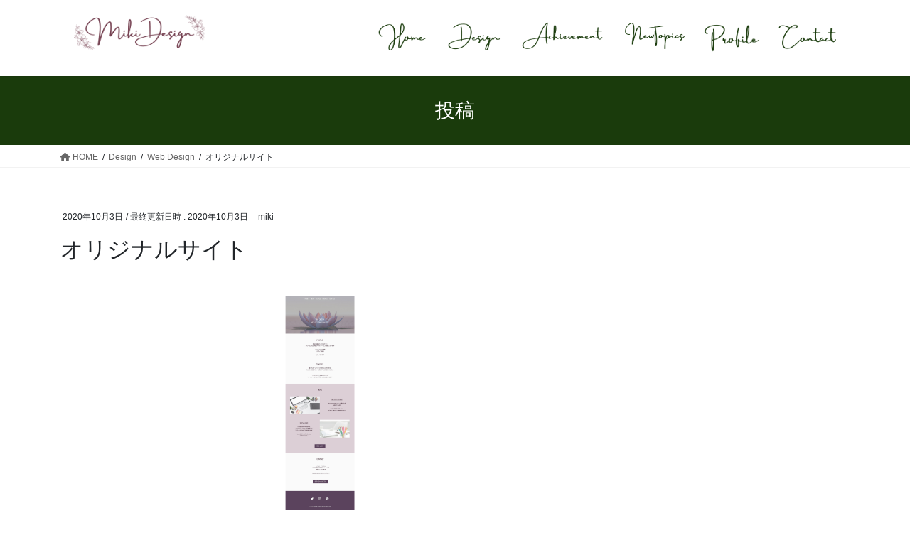

--- FILE ---
content_type: text/html; charset=UTF-8
request_url: https://miki-designsite.com/design-galley/webdesign-gallery/attachment/8/
body_size: 14066
content:
<!DOCTYPE html><html dir="ltr" lang="ja" prefix="og: https://ogp.me/ns#"><head><meta charset="utf-8"><meta http-equiv="X-UA-Compatible" content="IE=edge"><meta name="viewport" content="width=device-width, initial-scale=1"><title>オリジナルサイト | MIKI DESIGN</title><meta name="description" content="オリジナルサイト" /><meta name="robots" content="max-snippet:-1, max-image-preview:large, max-video-preview:-1" /><meta name="author" content="miki"/><link rel="canonical" href="https://miki-designsite.com/design-galley/webdesign-gallery/attachment/8/" /><meta name="generator" content="All in One SEO (AIOSEO) 4.9.3" /><meta property="og:locale" content="ja_JP" /><meta property="og:site_name" content="MIKI SHOP" /><meta property="og:type" content="article" /><meta property="og:title" content="オリジナルサイト | MIKI DESIGN" /><meta property="og:url" content="https://miki-designsite.com/design-galley/webdesign-gallery/attachment/8/" /><meta property="article:published_time" content="2020-10-03T10:49:36+00:00" /><meta property="article:modified_time" content="2020-10-03T11:27:17+00:00" /><meta name="twitter:card" content="summary_large_image" /><meta name="twitter:title" content="オリジナルサイト | MIKI DESIGN" /> <script type="application/ld+json" class="aioseo-schema">{"@context":"https:\/\/schema.org","@graph":[{"@type":"BreadcrumbList","@id":"https:\/\/miki-designsite.com\/design-galley\/webdesign-gallery\/attachment\/8\/#breadcrumblist","itemListElement":[{"@type":"ListItem","@id":"https:\/\/miki-designsite.com#listItem","position":1,"name":"\u30db\u30fc\u30e0","item":"https:\/\/miki-designsite.com","nextItem":{"@type":"ListItem","@id":"https:\/\/miki-designsite.com\/design-galley\/webdesign-gallery\/attachment\/8\/#listItem","name":"\u30aa\u30ea\u30b8\u30ca\u30eb\u30b5\u30a4\u30c8"}},{"@type":"ListItem","@id":"https:\/\/miki-designsite.com\/design-galley\/webdesign-gallery\/attachment\/8\/#listItem","position":2,"name":"\u30aa\u30ea\u30b8\u30ca\u30eb\u30b5\u30a4\u30c8","previousItem":{"@type":"ListItem","@id":"https:\/\/miki-designsite.com#listItem","name":"\u30db\u30fc\u30e0"}}]},{"@type":"ItemPage","@id":"https:\/\/miki-designsite.com\/design-galley\/webdesign-gallery\/attachment\/8\/#itempage","url":"https:\/\/miki-designsite.com\/design-galley\/webdesign-gallery\/attachment\/8\/","name":"\u30aa\u30ea\u30b8\u30ca\u30eb\u30b5\u30a4\u30c8 | MIKI DESIGN","description":"\u30aa\u30ea\u30b8\u30ca\u30eb\u30b5\u30a4\u30c8","inLanguage":"ja","isPartOf":{"@id":"https:\/\/miki-designsite.com\/#website"},"breadcrumb":{"@id":"https:\/\/miki-designsite.com\/design-galley\/webdesign-gallery\/attachment\/8\/#breadcrumblist"},"author":{"@id":"https:\/\/miki-designsite.com\/author\/miki\/#author"},"creator":{"@id":"https:\/\/miki-designsite.com\/author\/miki\/#author"},"image":{"@type":"ImageObject","url":"https:\/\/miki-designsite.com\/wp-content\/uploads\/2020\/10\/8.png","@id":"https:\/\/miki-designsite.com\/design-galley\/webdesign-gallery\/attachment\/8\/#mainImage"},"primaryImageOfPage":{"@id":"https:\/\/miki-designsite.com\/design-galley\/webdesign-gallery\/attachment\/8\/#mainImage"},"datePublished":"2020-10-03T19:49:36+09:00","dateModified":"2020-10-03T20:27:17+09:00"},{"@type":"Organization","@id":"https:\/\/miki-designsite.com\/#organization","name":"MIKI DESIGN","url":"https:\/\/miki-designsite.com\/"},{"@type":"Person","@id":"https:\/\/miki-designsite.com\/author\/miki\/#author","url":"https:\/\/miki-designsite.com\/author\/miki\/","name":"miki","image":{"@type":"ImageObject","@id":"https:\/\/miki-designsite.com\/design-galley\/webdesign-gallery\/attachment\/8\/#authorImage","url":"https:\/\/secure.gravatar.com\/avatar\/d30ee111a3198c867506ce38d234aa57?s=96&d=mm&r=g","width":96,"height":96,"caption":"miki"}},{"@type":"WebSite","@id":"https:\/\/miki-designsite.com\/#website","url":"https:\/\/miki-designsite.com\/","name":"MIKI DESIGN","inLanguage":"ja","publisher":{"@id":"https:\/\/miki-designsite.com\/#organization"}}]}</script> <link rel='dns-prefetch' href='//s.w.org' /><link rel="alternate" type="application/rss+xml" title="MIKI DESIGN &raquo; フィード" href="https://miki-designsite.com/feed/" /><link rel="alternate" type="application/rss+xml" title="MIKI DESIGN &raquo; コメントフィード" href="https://miki-designsite.com/comments/feed/" /><link rel="alternate" type="application/rss+xml" title="MIKI DESIGN &raquo; オリジナルサイト のコメントのフィード" href="https://miki-designsite.com/design-galley/webdesign-gallery/attachment/8/feed/" /><meta name="description" content="オリジナルサイト" /><script defer src="[data-uri]"></script> <style type="text/css">img.wp-smiley,
img.emoji {
	display: inline !important;
	border: none !important;
	box-shadow: none !important;
	height: 1em !important;
	width: 1em !important;
	margin: 0 0.07em !important;
	vertical-align: -0.1em !important;
	background: none !important;
	padding: 0 !important;
}</style><link rel='stylesheet' id='vkExUnit_common_style-css'  href='https://miki-designsite.com/wp-content/cache/autoptimize/autoptimize_single_4bb68b91ad82679e95c019489ffd0443.php?ver=9.99.1.0' type='text/css' media='all' /><style id='vkExUnit_common_style-inline-css' type='text/css'>.veu_promotion-alert__content--text { border: 1px solid rgba(0,0,0,0.125); padding: 0.5em 1em; border-radius: var(--vk-size-radius); margin-bottom: var(--vk-margin-block-bottom); font-size: 0.875rem; } /* Alert Content部分に段落タグを入れた場合に最後の段落の余白を0にする */ .veu_promotion-alert__content--text p:last-of-type{ margin-bottom:0; margin-top: 0; }
:root {--ver_page_top_button_url:url(https://miki-designsite.com/wp-content/plugins/vk-all-in-one-expansion-unit/assets/images/to-top-btn-icon.svg);}@font-face {font-weight: normal;font-style: normal;font-family: "vk_sns";src: url("https://miki-designsite.com/wp-content/plugins/vk-all-in-one-expansion-unit/inc/sns/icons/fonts/vk_sns.eot?-bq20cj");src: url("https://miki-designsite.com/wp-content/plugins/vk-all-in-one-expansion-unit/inc/sns/icons/fonts/vk_sns.eot?#iefix-bq20cj") format("embedded-opentype"),url("https://miki-designsite.com/wp-content/plugins/vk-all-in-one-expansion-unit/inc/sns/icons/fonts/vk_sns.woff?-bq20cj") format("woff"),url("https://miki-designsite.com/wp-content/plugins/vk-all-in-one-expansion-unit/inc/sns/icons/fonts/vk_sns.ttf?-bq20cj") format("truetype"),url("https://miki-designsite.com/wp-content/plugins/vk-all-in-one-expansion-unit/inc/sns/icons/fonts/vk_sns.svg?-bq20cj#vk_sns") format("svg");}</style><link rel='stylesheet' id='wp-block-library-css'  href='https://miki-designsite.com/wp-includes/css/dist/block-library/style.min.css?ver=5.9.12' type='text/css' media='all' /><style id='wp-block-library-inline-css' type='text/css'>.vk-cols--reverse{flex-direction:row-reverse}@media(min-width: 600px){.vk-cols--reverse .wp-block-column{margin-left:1em}.vk-cols--reverse .wp-block-column:last-child{margin-right:1em;margin-left:0}.vk-cols--reverse.vk-cols--fit .wp-block-column{margin-right:0;margin-left:0}}@media(min-width: 782px){.vk-cols--reverse.wp-block-columns:not(.is-not-stacked-on-mobile)>.wp-block-column:not(:first-child){margin-left:0}}@media(min-width: 600px)and (max-width: 781px){.vk-cols--reverse.wp-block-columns:not(.is-not-stacked-on-mobile)>.wp-block-column:nth-child(2n){margin-left:0}}.vk-cols--hasbtn{margin-bottom:0}.vk-cols--hasbtn>.row>.vk_gridColumn_item,.vk-cols--hasbtn>.wp-block-column{position:relative;padding-bottom:3em;margin-bottom:var(--vk-margin-block-bottom)}.vk-cols--hasbtn>.row>.vk_gridColumn_item>.wp-block-buttons,.vk-cols--hasbtn>.row>.vk_gridColumn_item>.vk_button,.vk-cols--hasbtn>.wp-block-column>.wp-block-buttons,.vk-cols--hasbtn>.wp-block-column>.vk_button{position:absolute;bottom:0;width:calc(100% - 15px - 15px)}.vk-cols--fit.wp-block-columns--gap1{gap:1px}@media(min-width: 600px)and (max-width: 781px){.vk-cols--fit.wp-block-columns--gap1 .wp-block-column:not(:only-child){flex-basis:calc(50% - 1px) !important}}.vk-cols--fit.wp-block-columns,.vk-cols--fit.wp-block-columns:not(.is-not-stacked-on-mobile){margin-top:0;margin-bottom:0;justify-content:space-between}.vk-cols--fit.wp-block-columns>.wp-block-column *:last-child,.vk-cols--fit.wp-block-columns:not(.is-not-stacked-on-mobile)>.wp-block-column *:last-child{margin-bottom:0}.vk-cols--fit.wp-block-columns>.wp-block-column>.wp-block-cover,.vk-cols--fit.wp-block-columns:not(.is-not-stacked-on-mobile)>.wp-block-column>.wp-block-cover{margin-top:0}.vk-cols--fit.wp-block-columns.has-background,.vk-cols--fit.wp-block-columns:not(.is-not-stacked-on-mobile).has-background{padding:0}@media(max-width: 599px){.vk-cols--fit.wp-block-columns:not(.has-background)>.wp-block-column:not(.has-background),.vk-cols--fit.wp-block-columns:not(.is-not-stacked-on-mobile):not(.has-background)>.wp-block-column:not(.has-background){padding-left:0 !important;padding-right:0 !important}}@media(min-width: 782px){.vk-cols--fit.wp-block-columns .block-editor-block-list__block.wp-block-column:not(:first-child),.vk-cols--fit.wp-block-columns>.wp-block-column:not(:first-child),.vk-cols--fit.wp-block-columns:not(.is-not-stacked-on-mobile) .block-editor-block-list__block.wp-block-column:not(:first-child),.vk-cols--fit.wp-block-columns:not(.is-not-stacked-on-mobile)>.wp-block-column:not(:first-child){margin-left:0}}@media(min-width: 600px)and (max-width: 781px){.vk-cols--fit.wp-block-columns .wp-block-column:nth-child(2n),.vk-cols--fit.wp-block-columns:not(.is-not-stacked-on-mobile) .wp-block-column:nth-child(2n){margin-left:0}.vk-cols--fit.wp-block-columns .wp-block-column:not(:only-child),.vk-cols--fit.wp-block-columns:not(.is-not-stacked-on-mobile) .wp-block-column:not(:only-child){flex-basis:50% !important}}.vk-cols--fit.vk-cols--grid>.block-editor-block-list__block,.vk-cols--fit.vk-cols--grid>.wp-block-column,.vk-cols--fit.vk-cols--grid:not(.is-not-stacked-on-mobile)>.block-editor-block-list__block,.vk-cols--fit.vk-cols--grid:not(.is-not-stacked-on-mobile)>.wp-block-column{flex-basis:50%}@media(max-width: 599px){.vk-cols--fit.vk-cols--grid.vk-cols--grid--alignfull>.wp-block-column:nth-child(2)>.wp-block-cover,.vk-cols--fit.vk-cols--grid:not(.is-not-stacked-on-mobile).vk-cols--grid--alignfull>.wp-block-column:nth-child(2)>.wp-block-cover{width:100vw;margin-right:calc((100% - 100vw)/2);margin-left:calc((100% - 100vw)/2)}}@media(min-width: 600px){.vk-cols--fit.vk-cols--grid.vk-cols--grid--alignfull>.wp-block-column:nth-child(2)>.wp-block-cover,.vk-cols--fit.vk-cols--grid:not(.is-not-stacked-on-mobile).vk-cols--grid--alignfull>.wp-block-column:nth-child(2)>.wp-block-cover{margin-right:calc(100% - 50vw);width:50vw}}@media(min-width: 600px){.vk-cols--fit.vk-cols--grid.vk-cols--grid--alignfull.vk-cols--reverse>.wp-block-column,.vk-cols--fit.vk-cols--grid:not(.is-not-stacked-on-mobile).vk-cols--grid--alignfull.vk-cols--reverse>.wp-block-column{margin-left:0;margin-right:0}.vk-cols--fit.vk-cols--grid.vk-cols--grid--alignfull.vk-cols--reverse>.wp-block-column:nth-child(2)>.wp-block-cover,.vk-cols--fit.vk-cols--grid:not(.is-not-stacked-on-mobile).vk-cols--grid--alignfull.vk-cols--reverse>.wp-block-column:nth-child(2)>.wp-block-cover{margin-left:calc(100% - 50vw)}}.vk-cols--menu h2,.vk-cols--menu h3,.vk-cols--menu h4,.vk-cols--menu h5{margin-bottom:.2em;text-shadow:#000 0 0 10px}.vk-cols--menu h2:first-child,.vk-cols--menu h3:first-child,.vk-cols--menu h4:first-child,.vk-cols--menu h5:first-child{margin-top:0}.vk-cols--menu p{margin-bottom:1rem;text-shadow:#000 0 0 10px}.vk-cols--menu .wp-block-cover__inner-container:last-child{margin-bottom:0}.vk-cols--fitbnrs .wp-block-column .wp-block-cover:hover img{filter:unset}.vk-cols--fitbnrs .wp-block-column .wp-block-cover:hover{background-color:unset}.vk-cols--fitbnrs .wp-block-column .wp-block-cover:hover .wp-block-cover__image-background{filter:unset !important}.vk-cols--fitbnrs .wp-block-cover__inner-container{position:absolute;height:100%;width:100%}.vk-cols--fitbnrs .vk_button{height:100%;margin:0}.vk-cols--fitbnrs .vk_button .vk_button_btn,.vk-cols--fitbnrs .vk_button .btn{height:100%;width:100%;border:none;box-shadow:none;background-color:unset;transition:unset}.vk-cols--fitbnrs .vk_button .vk_button_btn:hover,.vk-cols--fitbnrs .vk_button .btn:hover{transition:unset}.vk-cols--fitbnrs .vk_button .vk_button_btn:after,.vk-cols--fitbnrs .vk_button .btn:after{border:none}.vk-cols--fitbnrs .vk_button .vk_button_link_txt{width:100%;position:absolute;top:50%;left:50%;transform:translateY(-50%) translateX(-50%);font-size:2rem;text-shadow:#000 0 0 10px}.vk-cols--fitbnrs .vk_button .vk_button_link_subCaption{width:100%;position:absolute;top:calc(50% + 2.2em);left:50%;transform:translateY(-50%) translateX(-50%);text-shadow:#000 0 0 10px}.vk-cols--media .wp-block-column:not(:first-child) .wp-block-image,.vk-cols--media .wp-block-column:not(:first-child) figure{margin-bottom:0}@media(min-width: 600px){.vk-cols--media.vk-cols--reverse .wp-block-column:first-child{margin-left:0}}@media(min-width: 782px){.vk-cols--media .wp-block-column:not(:first-child){margin-left:3rem}.vk-cols--media.vk-cols--reverse .wp-block-column:not(:first-child){margin-right:3rem;margin-left:0}}@media(min-width: 600px)and (max-width: 781px){.vk-cols--media.vk-cols--reverse .wp-block-column:not(:first-child){margin-right:2rem;margin-left:0}}.vk-fit-map iframe{position:relative;margin-bottom:0;display:block;max-height:400px;width:100vw}.no-margin{margin:0}@media(max-width: 599px){.wp-block-image.vk-aligncenter--mobile>.alignright{float:none;margin-left:auto;margin-right:auto}.vk-no-padding-horizontal--mobile{padding-left:0 !important;padding-right:0 !important}}
/* VK Color Palettes */</style><link rel='stylesheet' id='aioseo/css/src/vue/standalone/blocks/table-of-contents/global.scss-css'  href='https://miki-designsite.com/wp-content/cache/autoptimize/autoptimize_single_8aeaa129c1f80e6e5dbaa329351d1482.php?ver=4.9.3' type='text/css' media='all' /><style id='global-styles-inline-css' type='text/css'>body{--wp--preset--color--black: #000000;--wp--preset--color--cyan-bluish-gray: #abb8c3;--wp--preset--color--white: #ffffff;--wp--preset--color--pale-pink: #f78da7;--wp--preset--color--vivid-red: #cf2e2e;--wp--preset--color--luminous-vivid-orange: #ff6900;--wp--preset--color--luminous-vivid-amber: #fcb900;--wp--preset--color--light-green-cyan: #7bdcb5;--wp--preset--color--vivid-green-cyan: #00d084;--wp--preset--color--pale-cyan-blue: #8ed1fc;--wp--preset--color--vivid-cyan-blue: #0693e3;--wp--preset--color--vivid-purple: #9b51e0;--wp--preset--gradient--vivid-cyan-blue-to-vivid-purple: linear-gradient(135deg,rgba(6,147,227,1) 0%,rgb(155,81,224) 100%);--wp--preset--gradient--light-green-cyan-to-vivid-green-cyan: linear-gradient(135deg,rgb(122,220,180) 0%,rgb(0,208,130) 100%);--wp--preset--gradient--luminous-vivid-amber-to-luminous-vivid-orange: linear-gradient(135deg,rgba(252,185,0,1) 0%,rgba(255,105,0,1) 100%);--wp--preset--gradient--luminous-vivid-orange-to-vivid-red: linear-gradient(135deg,rgba(255,105,0,1) 0%,rgb(207,46,46) 100%);--wp--preset--gradient--very-light-gray-to-cyan-bluish-gray: linear-gradient(135deg,rgb(238,238,238) 0%,rgb(169,184,195) 100%);--wp--preset--gradient--cool-to-warm-spectrum: linear-gradient(135deg,rgb(74,234,220) 0%,rgb(151,120,209) 20%,rgb(207,42,186) 40%,rgb(238,44,130) 60%,rgb(251,105,98) 80%,rgb(254,248,76) 100%);--wp--preset--gradient--blush-light-purple: linear-gradient(135deg,rgb(255,206,236) 0%,rgb(152,150,240) 100%);--wp--preset--gradient--blush-bordeaux: linear-gradient(135deg,rgb(254,205,165) 0%,rgb(254,45,45) 50%,rgb(107,0,62) 100%);--wp--preset--gradient--luminous-dusk: linear-gradient(135deg,rgb(255,203,112) 0%,rgb(199,81,192) 50%,rgb(65,88,208) 100%);--wp--preset--gradient--pale-ocean: linear-gradient(135deg,rgb(255,245,203) 0%,rgb(182,227,212) 50%,rgb(51,167,181) 100%);--wp--preset--gradient--electric-grass: linear-gradient(135deg,rgb(202,248,128) 0%,rgb(113,206,126) 100%);--wp--preset--gradient--midnight: linear-gradient(135deg,rgb(2,3,129) 0%,rgb(40,116,252) 100%);--wp--preset--duotone--dark-grayscale: url('#wp-duotone-dark-grayscale');--wp--preset--duotone--grayscale: url('#wp-duotone-grayscale');--wp--preset--duotone--purple-yellow: url('#wp-duotone-purple-yellow');--wp--preset--duotone--blue-red: url('#wp-duotone-blue-red');--wp--preset--duotone--midnight: url('#wp-duotone-midnight');--wp--preset--duotone--magenta-yellow: url('#wp-duotone-magenta-yellow');--wp--preset--duotone--purple-green: url('#wp-duotone-purple-green');--wp--preset--duotone--blue-orange: url('#wp-duotone-blue-orange');--wp--preset--font-size--small: 13px;--wp--preset--font-size--medium: 20px;--wp--preset--font-size--large: 36px;--wp--preset--font-size--x-large: 42px;}.has-black-color{color: var(--wp--preset--color--black) !important;}.has-cyan-bluish-gray-color{color: var(--wp--preset--color--cyan-bluish-gray) !important;}.has-white-color{color: var(--wp--preset--color--white) !important;}.has-pale-pink-color{color: var(--wp--preset--color--pale-pink) !important;}.has-vivid-red-color{color: var(--wp--preset--color--vivid-red) !important;}.has-luminous-vivid-orange-color{color: var(--wp--preset--color--luminous-vivid-orange) !important;}.has-luminous-vivid-amber-color{color: var(--wp--preset--color--luminous-vivid-amber) !important;}.has-light-green-cyan-color{color: var(--wp--preset--color--light-green-cyan) !important;}.has-vivid-green-cyan-color{color: var(--wp--preset--color--vivid-green-cyan) !important;}.has-pale-cyan-blue-color{color: var(--wp--preset--color--pale-cyan-blue) !important;}.has-vivid-cyan-blue-color{color: var(--wp--preset--color--vivid-cyan-blue) !important;}.has-vivid-purple-color{color: var(--wp--preset--color--vivid-purple) !important;}.has-black-background-color{background-color: var(--wp--preset--color--black) !important;}.has-cyan-bluish-gray-background-color{background-color: var(--wp--preset--color--cyan-bluish-gray) !important;}.has-white-background-color{background-color: var(--wp--preset--color--white) !important;}.has-pale-pink-background-color{background-color: var(--wp--preset--color--pale-pink) !important;}.has-vivid-red-background-color{background-color: var(--wp--preset--color--vivid-red) !important;}.has-luminous-vivid-orange-background-color{background-color: var(--wp--preset--color--luminous-vivid-orange) !important;}.has-luminous-vivid-amber-background-color{background-color: var(--wp--preset--color--luminous-vivid-amber) !important;}.has-light-green-cyan-background-color{background-color: var(--wp--preset--color--light-green-cyan) !important;}.has-vivid-green-cyan-background-color{background-color: var(--wp--preset--color--vivid-green-cyan) !important;}.has-pale-cyan-blue-background-color{background-color: var(--wp--preset--color--pale-cyan-blue) !important;}.has-vivid-cyan-blue-background-color{background-color: var(--wp--preset--color--vivid-cyan-blue) !important;}.has-vivid-purple-background-color{background-color: var(--wp--preset--color--vivid-purple) !important;}.has-black-border-color{border-color: var(--wp--preset--color--black) !important;}.has-cyan-bluish-gray-border-color{border-color: var(--wp--preset--color--cyan-bluish-gray) !important;}.has-white-border-color{border-color: var(--wp--preset--color--white) !important;}.has-pale-pink-border-color{border-color: var(--wp--preset--color--pale-pink) !important;}.has-vivid-red-border-color{border-color: var(--wp--preset--color--vivid-red) !important;}.has-luminous-vivid-orange-border-color{border-color: var(--wp--preset--color--luminous-vivid-orange) !important;}.has-luminous-vivid-amber-border-color{border-color: var(--wp--preset--color--luminous-vivid-amber) !important;}.has-light-green-cyan-border-color{border-color: var(--wp--preset--color--light-green-cyan) !important;}.has-vivid-green-cyan-border-color{border-color: var(--wp--preset--color--vivid-green-cyan) !important;}.has-pale-cyan-blue-border-color{border-color: var(--wp--preset--color--pale-cyan-blue) !important;}.has-vivid-cyan-blue-border-color{border-color: var(--wp--preset--color--vivid-cyan-blue) !important;}.has-vivid-purple-border-color{border-color: var(--wp--preset--color--vivid-purple) !important;}.has-vivid-cyan-blue-to-vivid-purple-gradient-background{background: var(--wp--preset--gradient--vivid-cyan-blue-to-vivid-purple) !important;}.has-light-green-cyan-to-vivid-green-cyan-gradient-background{background: var(--wp--preset--gradient--light-green-cyan-to-vivid-green-cyan) !important;}.has-luminous-vivid-amber-to-luminous-vivid-orange-gradient-background{background: var(--wp--preset--gradient--luminous-vivid-amber-to-luminous-vivid-orange) !important;}.has-luminous-vivid-orange-to-vivid-red-gradient-background{background: var(--wp--preset--gradient--luminous-vivid-orange-to-vivid-red) !important;}.has-very-light-gray-to-cyan-bluish-gray-gradient-background{background: var(--wp--preset--gradient--very-light-gray-to-cyan-bluish-gray) !important;}.has-cool-to-warm-spectrum-gradient-background{background: var(--wp--preset--gradient--cool-to-warm-spectrum) !important;}.has-blush-light-purple-gradient-background{background: var(--wp--preset--gradient--blush-light-purple) !important;}.has-blush-bordeaux-gradient-background{background: var(--wp--preset--gradient--blush-bordeaux) !important;}.has-luminous-dusk-gradient-background{background: var(--wp--preset--gradient--luminous-dusk) !important;}.has-pale-ocean-gradient-background{background: var(--wp--preset--gradient--pale-ocean) !important;}.has-electric-grass-gradient-background{background: var(--wp--preset--gradient--electric-grass) !important;}.has-midnight-gradient-background{background: var(--wp--preset--gradient--midnight) !important;}.has-small-font-size{font-size: var(--wp--preset--font-size--small) !important;}.has-medium-font-size{font-size: var(--wp--preset--font-size--medium) !important;}.has-large-font-size{font-size: var(--wp--preset--font-size--large) !important;}.has-x-large-font-size{font-size: var(--wp--preset--font-size--x-large) !important;}</style><link rel='stylesheet' id='contact-form-7-css'  href='https://miki-designsite.com/wp-content/cache/autoptimize/autoptimize_single_e6fae855021a88a0067fcc58121c594f.php?ver=5.6.4' type='text/css' media='all' /><link rel='stylesheet' id='veu-cta-css'  href='https://miki-designsite.com/wp-content/cache/autoptimize/autoptimize_single_49cf85eb7ca34c20416a105d8aeca134.php?ver=9.99.1.0' type='text/css' media='all' /><link rel='stylesheet' id='vk-swiper-style-css'  href='https://miki-designsite.com/wp-content/plugins/vk-blocks/inc/vk-swiper/package/assets/css/swiper-bundle.min.css?ver=6.8.0' type='text/css' media='all' /><link rel='stylesheet' id='bootstrap-4-style-css'  href='https://miki-designsite.com/wp-content/themes/lightning/_g2/library/bootstrap-4/css/bootstrap.min.css?ver=4.5.0' type='text/css' media='all' /><link rel='stylesheet' id='lightning-common-style-css'  href='https://miki-designsite.com/wp-content/cache/autoptimize/autoptimize_single_a3afd13d12e5e887cfc66200d3a1a28c.php?ver=14.18.0' type='text/css' media='all' /><style id='lightning-common-style-inline-css' type='text/css'>/* vk-mobile-nav */:root {--vk-mobile-nav-menu-btn-bg-src: url("https://miki-designsite.com/wp-content/themes/lightning/_g2/inc/vk-mobile-nav/package//images/vk-menu-btn-black.svg");--vk-mobile-nav-menu-btn-close-bg-src: url("https://miki-designsite.com/wp-content/themes/lightning/_g2/inc/vk-mobile-nav/package//images/vk-menu-close-black.svg");--vk-menu-acc-icon-open-black-bg-src: url("https://miki-designsite.com/wp-content/themes/lightning/_g2/inc/vk-mobile-nav/package//images/vk-menu-acc-icon-open-black.svg");--vk-menu-acc-icon-open-white-bg-src: url("https://miki-designsite.com/wp-content/themes/lightning/_g2/inc/vk-mobile-nav/package//images/vk-menu-acc-icon-open-white.svg");--vk-menu-acc-icon-close-black-bg-src: url("https://miki-designsite.com/wp-content/themes/lightning/_g2/inc/vk-mobile-nav/package//images/vk-menu-close-black.svg");--vk-menu-acc-icon-close-white-bg-src: url("https://miki-designsite.com/wp-content/themes/lightning/_g2/inc/vk-mobile-nav/package//images/vk-menu-close-white.svg");}</style><link rel='stylesheet' id='lightning-design-style-css'  href='https://miki-designsite.com/wp-content/cache/autoptimize/autoptimize_single_1fcef706aa21284a049d45cbc16bdeb6.php?ver=14.18.0' type='text/css' media='all' /><style id='lightning-design-style-inline-css' type='text/css'>:root {--color-key:#1a3b0c;--color-key-dark:#3b841c;}
/* ltg common custom */:root {--vk-menu-acc-btn-border-color:#333;--vk-color-primary:#1a3b0c;--vk-color-primary-dark:#3b841c;--vk-color-primary-vivid:#1c400d;--color-key:#1a3b0c;--color-key-dark:#3b841c;}.veu_color_txt_key { color:#3b841c ; }.veu_color_bg_key { background-color:#3b841c ; }.veu_color_border_key { border-color:#3b841c ; }.btn-default { border-color:#1a3b0c;color:#1a3b0c;}.btn-default:focus,.btn-default:hover { border-color:#1a3b0c;background-color: #1a3b0c; }.wp-block-search__button,.btn-primary { background-color:#1a3b0c;border-color:#3b841c; }.wp-block-search__button:focus,.wp-block-search__button:hover,.btn-primary:not(:disabled):not(.disabled):active,.btn-primary:focus,.btn-primary:hover { background-color:#3b841c;border-color:#1a3b0c; }.btn-outline-primary { color : #1a3b0c ; border-color:#1a3b0c; }.btn-outline-primary:not(:disabled):not(.disabled):active,.btn-outline-primary:focus,.btn-outline-primary:hover { color : #fff; background-color:#1a3b0c;border-color:#3b841c; }a { color:#337ab7; }
.tagcloud a:before { font-family: "Font Awesome 5 Free";content: "\f02b";font-weight: bold; }
.media .media-body .media-heading a:hover { color:#1a3b0c; }@media (min-width: 768px){.gMenu > li:before,.gMenu > li.menu-item-has-children::after { border-bottom-color:#3b841c }.gMenu li li { background-color:#3b841c }.gMenu li li a:hover { background-color:#1a3b0c; }} /* @media (min-width: 768px) */.page-header { background-color:#1a3b0c; }h2,.mainSection-title { border-top-color:#1a3b0c; }h3:after,.subSection-title:after { border-bottom-color:#1a3b0c; }ul.page-numbers li span.page-numbers.current,.page-link dl .post-page-numbers.current { background-color:#1a3b0c; }.pager li > a { border-color:#1a3b0c;color:#1a3b0c;}.pager li > a:hover { background-color:#1a3b0c;color:#fff;}.siteFooter { border-top-color:#1a3b0c; }dt { border-left-color:#1a3b0c; }:root {--g_nav_main_acc_icon_open_url:url(https://miki-designsite.com/wp-content/themes/lightning/_g2/inc/vk-mobile-nav/package/images/vk-menu-acc-icon-open-black.svg);--g_nav_main_acc_icon_close_url: url(https://miki-designsite.com/wp-content/themes/lightning/_g2/inc/vk-mobile-nav/package/images/vk-menu-close-black.svg);--g_nav_sub_acc_icon_open_url: url(https://miki-designsite.com/wp-content/themes/lightning/_g2/inc/vk-mobile-nav/package/images/vk-menu-acc-icon-open-white.svg);--g_nav_sub_acc_icon_close_url: url(https://miki-designsite.com/wp-content/themes/lightning/_g2/inc/vk-mobile-nav/package/images/vk-menu-close-white.svg);}</style><link rel='stylesheet' id='vk-blocks-build-css-css'  href='https://miki-designsite.com/wp-content/cache/autoptimize/autoptimize_single_9a2060d81a1a5d0cc6673ef2b5f149ca.php?ver=1.53.0.1' type='text/css' media='all' /><style id='vk-blocks-build-css-inline-css' type='text/css'>:root {--vk_flow-arrow: url(https://miki-designsite.com/wp-content/plugins/vk-blocks/inc/vk-blocks/images/arrow_bottom.svg);--vk_image-mask-wave01: url(https://miki-designsite.com/wp-content/plugins/vk-blocks/inc/vk-blocks/images/wave01.svg);--vk_image-mask-wave02: url(https://miki-designsite.com/wp-content/plugins/vk-blocks/inc/vk-blocks/images/wave02.svg);--vk_image-mask-wave03: url(https://miki-designsite.com/wp-content/plugins/vk-blocks/inc/vk-blocks/images/wave03.svg);--vk_image-mask-wave04: url(https://miki-designsite.com/wp-content/plugins/vk-blocks/inc/vk-blocks/images/wave04.svg);}

	:root {

		--vk-balloon-border-width:1px;

		--vk-balloon-speech-offset:-12px;
	}</style><link rel='stylesheet' id='lightning-theme-style-css'  href='https://miki-designsite.com/wp-content/themes/lightning/style.css?ver=14.18.0' type='text/css' media='all' /><link rel='stylesheet' id='vk-font-awesome-css'  href='https://miki-designsite.com/wp-content/themes/lightning/vendor/vektor-inc/font-awesome-versions/src/versions/6/css/all.min.css?ver=6.0.0' type='text/css' media='all' /> <script defer type='text/javascript' src='https://miki-designsite.com/wp-includes/js/jquery/jquery.min.js?ver=3.6.0' id='jquery-core-js'></script> <script defer type='text/javascript' src='https://miki-designsite.com/wp-includes/js/jquery/jquery-migrate.min.js?ver=3.3.2' id='jquery-migrate-js'></script> <link rel="https://api.w.org/" href="https://miki-designsite.com/wp-json/" /><link rel="alternate" type="application/json" href="https://miki-designsite.com/wp-json/wp/v2/media/279" /><link rel="EditURI" type="application/rsd+xml" title="RSD" href="https://miki-designsite.com/xmlrpc.php?rsd" /><link rel="wlwmanifest" type="application/wlwmanifest+xml" href="https://miki-designsite.com/wp-includes/wlwmanifest.xml" /><meta name="generator" content="WordPress 5.9.12" /><link rel='shortlink' href='https://miki-designsite.com/?p=279' /><link rel="alternate" type="application/json+oembed" href="https://miki-designsite.com/wp-json/oembed/1.0/embed?url=https%3A%2F%2Fmiki-designsite.com%2Fdesign-galley%2Fwebdesign-gallery%2Fattachment%2F8%2F" /><link rel="alternate" type="text/xml+oembed" href="https://miki-designsite.com/wp-json/oembed/1.0/embed?url=https%3A%2F%2Fmiki-designsite.com%2Fdesign-galley%2Fwebdesign-gallery%2Fattachment%2F8%2F&#038;format=xml" /><style id="lightning-color-custom-for-plugins" type="text/css">/* ltg theme common */.color_key_bg,.color_key_bg_hover:hover{background-color: #1a3b0c;}.color_key_txt,.color_key_txt_hover:hover{color: #1a3b0c;}.color_key_border,.color_key_border_hover:hover{border-color: #1a3b0c;}.color_key_dark_bg,.color_key_dark_bg_hover:hover{background-color: #3b841c;}.color_key_dark_txt,.color_key_dark_txt_hover:hover{color: #3b841c;}.color_key_dark_border,.color_key_dark_border_hover:hover{border-color: #3b841c;}</style><style type="text/css" id="custom-background-css">body.custom-background { background-color: #ffffff; }</style><meta property="og:site_name" content="MIKI DESIGN" /><meta property="og:url" content="https://miki-designsite.com/design-galley/webdesign-gallery/attachment/8/" /><meta property="og:title" content="オリジナルサイト | MIKI DESIGN" /><meta property="og:description" content="オリジナルサイト" /><meta property="og:type" content="article" /><meta property="og:image" content="https://miki-designsite.com/wp-content/uploads/2020/10/MIKIDESIGN-アイキャッチ-2-1024x576.jpg" /><meta property="og:image:width" content="1024" /><meta property="og:image:height" content="576" /><meta name="twitter:card" content="summary_large_image"><meta name="twitter:description" content="オリジナルサイト"><meta name="twitter:title" content="オリジナルサイト | MIKI DESIGN"><meta name="twitter:url" content="https://miki-designsite.com/design-galley/webdesign-gallery/attachment/8/"><meta name="twitter:image" content="https://miki-designsite.com/wp-content/uploads/2020/10/MIKIDESIGN-アイキャッチ-2-1024x576.jpg"><meta name="twitter:domain" content="miki-designsite.com"><meta name="twitter:site" content="@mi_ki_ro_ku"> <style type="text/css" id="wp-custom-css">.site-footer-copyright p:nth-child(2) {
    display:none;
}</style><script type="application/ld+json">{"@context":"https://schema.org/","@type":"Article","headline":"オリジナルサイト","image":false,"datePublished":"2020-10-03T19:49:36+09:00","dateModified":"2020-10-03T20:27:17+09:00","author":{"@type":"","name":"miki","url":"https://miki-designsite.com/","sameAs":""}}</script></head><body class="attachment attachment-template-default single single-attachment postid-279 attachmentid-279 attachment-png custom-background post-name-8 post-type-attachment vk-blocks sidebar-fix sidebar-fix-priority-top bootstrap4 device-pc fa_v6_css"> <a class="skip-link screen-reader-text" href="#main">コンテンツへスキップ</a> <a class="skip-link screen-reader-text" href="#vk-mobile-nav">ナビゲーションに移動</a> <svg xmlns="http://www.w3.org/2000/svg" viewbox="0 0 0 0" width="0" height="0" focusable="false" role="none" style="visibility: hidden; position: absolute; left: -9999px; overflow: hidden;" ><defs><filter id="wp-duotone-dark-grayscale"><fecolormatrix color-interpolation-filters="sRGB" type="matrix" values=" .299 .587 .114 0 0 .299 .587 .114 0 0 .299 .587 .114 0 0 .299 .587 .114 0 0 " /><fecomponenttransfer color-interpolation-filters="sRGB" ><fefuncr type="table" tablevalues="0 0.49803921568627" /><fefuncg type="table" tablevalues="0 0.49803921568627" /><fefuncb type="table" tablevalues="0 0.49803921568627" /><fefunca type="table" tablevalues="1 1" /></fecomponenttransfer><fecomposite in2="SourceGraphic" operator="in" /></filter></defs></svg><svg xmlns="http://www.w3.org/2000/svg" viewbox="0 0 0 0" width="0" height="0" focusable="false" role="none" style="visibility: hidden; position: absolute; left: -9999px; overflow: hidden;" ><defs><filter id="wp-duotone-grayscale"><fecolormatrix color-interpolation-filters="sRGB" type="matrix" values=" .299 .587 .114 0 0 .299 .587 .114 0 0 .299 .587 .114 0 0 .299 .587 .114 0 0 " /><fecomponenttransfer color-interpolation-filters="sRGB" ><fefuncr type="table" tablevalues="0 1" /><fefuncg type="table" tablevalues="0 1" /><fefuncb type="table" tablevalues="0 1" /><fefunca type="table" tablevalues="1 1" /></fecomponenttransfer><fecomposite in2="SourceGraphic" operator="in" /></filter></defs></svg><svg xmlns="http://www.w3.org/2000/svg" viewbox="0 0 0 0" width="0" height="0" focusable="false" role="none" style="visibility: hidden; position: absolute; left: -9999px; overflow: hidden;" ><defs><filter id="wp-duotone-purple-yellow"><fecolormatrix color-interpolation-filters="sRGB" type="matrix" values=" .299 .587 .114 0 0 .299 .587 .114 0 0 .299 .587 .114 0 0 .299 .587 .114 0 0 " /><fecomponenttransfer color-interpolation-filters="sRGB" ><fefuncr type="table" tablevalues="0.54901960784314 0.98823529411765" /><fefuncg type="table" tablevalues="0 1" /><fefuncb type="table" tablevalues="0.71764705882353 0.25490196078431" /><fefunca type="table" tablevalues="1 1" /></fecomponenttransfer><fecomposite in2="SourceGraphic" operator="in" /></filter></defs></svg><svg xmlns="http://www.w3.org/2000/svg" viewbox="0 0 0 0" width="0" height="0" focusable="false" role="none" style="visibility: hidden; position: absolute; left: -9999px; overflow: hidden;" ><defs><filter id="wp-duotone-blue-red"><fecolormatrix color-interpolation-filters="sRGB" type="matrix" values=" .299 .587 .114 0 0 .299 .587 .114 0 0 .299 .587 .114 0 0 .299 .587 .114 0 0 " /><fecomponenttransfer color-interpolation-filters="sRGB" ><fefuncr type="table" tablevalues="0 1" /><fefuncg type="table" tablevalues="0 0.27843137254902" /><fefuncb type="table" tablevalues="0.5921568627451 0.27843137254902" /><fefunca type="table" tablevalues="1 1" /></fecomponenttransfer><fecomposite in2="SourceGraphic" operator="in" /></filter></defs></svg><svg xmlns="http://www.w3.org/2000/svg" viewbox="0 0 0 0" width="0" height="0" focusable="false" role="none" style="visibility: hidden; position: absolute; left: -9999px; overflow: hidden;" ><defs><filter id="wp-duotone-midnight"><fecolormatrix color-interpolation-filters="sRGB" type="matrix" values=" .299 .587 .114 0 0 .299 .587 .114 0 0 .299 .587 .114 0 0 .299 .587 .114 0 0 " /><fecomponenttransfer color-interpolation-filters="sRGB" ><fefuncr type="table" tablevalues="0 0" /><fefuncg type="table" tablevalues="0 0.64705882352941" /><fefuncb type="table" tablevalues="0 1" /><fefunca type="table" tablevalues="1 1" /></fecomponenttransfer><fecomposite in2="SourceGraphic" operator="in" /></filter></defs></svg><svg xmlns="http://www.w3.org/2000/svg" viewbox="0 0 0 0" width="0" height="0" focusable="false" role="none" style="visibility: hidden; position: absolute; left: -9999px; overflow: hidden;" ><defs><filter id="wp-duotone-magenta-yellow"><fecolormatrix color-interpolation-filters="sRGB" type="matrix" values=" .299 .587 .114 0 0 .299 .587 .114 0 0 .299 .587 .114 0 0 .299 .587 .114 0 0 " /><fecomponenttransfer color-interpolation-filters="sRGB" ><fefuncr type="table" tablevalues="0.78039215686275 1" /><fefuncg type="table" tablevalues="0 0.94901960784314" /><fefuncb type="table" tablevalues="0.35294117647059 0.47058823529412" /><fefunca type="table" tablevalues="1 1" /></fecomponenttransfer><fecomposite in2="SourceGraphic" operator="in" /></filter></defs></svg><svg xmlns="http://www.w3.org/2000/svg" viewbox="0 0 0 0" width="0" height="0" focusable="false" role="none" style="visibility: hidden; position: absolute; left: -9999px; overflow: hidden;" ><defs><filter id="wp-duotone-purple-green"><fecolormatrix color-interpolation-filters="sRGB" type="matrix" values=" .299 .587 .114 0 0 .299 .587 .114 0 0 .299 .587 .114 0 0 .299 .587 .114 0 0 " /><fecomponenttransfer color-interpolation-filters="sRGB" ><fefuncr type="table" tablevalues="0.65098039215686 0.40392156862745" /><fefuncg type="table" tablevalues="0 1" /><fefuncb type="table" tablevalues="0.44705882352941 0.4" /><fefunca type="table" tablevalues="1 1" /></fecomponenttransfer><fecomposite in2="SourceGraphic" operator="in" /></filter></defs></svg><svg xmlns="http://www.w3.org/2000/svg" viewbox="0 0 0 0" width="0" height="0" focusable="false" role="none" style="visibility: hidden; position: absolute; left: -9999px; overflow: hidden;" ><defs><filter id="wp-duotone-blue-orange"><fecolormatrix color-interpolation-filters="sRGB" type="matrix" values=" .299 .587 .114 0 0 .299 .587 .114 0 0 .299 .587 .114 0 0 .299 .587 .114 0 0 " /><fecomponenttransfer color-interpolation-filters="sRGB" ><fefuncr type="table" tablevalues="0.098039215686275 1" /><fefuncg type="table" tablevalues="0 0.66274509803922" /><fefuncb type="table" tablevalues="0.84705882352941 0.41960784313725" /><fefunca type="table" tablevalues="1 1" /></fecomponenttransfer><fecomposite in2="SourceGraphic" operator="in" /></filter></defs></svg><header class="siteHeader"><div class="container siteHeadContainer"><div class="navbar-header"><p class="navbar-brand siteHeader_logo"> <a href="https://miki-designsite.com/"> <span><img src="https://miki-designsite.com/wp-content/uploads/2020/10/mikidesignLogo.png" alt="MIKI DESIGN" /></span> </a></p></div><div id="gMenu_outer" class="gMenu_outer"><nav class="menu-%e3%83%98%e3%83%83%e3%83%80%e3%83%bc%e3%83%8a%e3%83%93-container"><ul id="menu-%e3%83%98%e3%83%83%e3%83%80%e3%83%bc%e3%83%8a%e3%83%93" class="menu gMenu vk-menu-acc"><li id="menu-item-329" class="menu-item menu-item-type-custom menu-item-object-custom menu-item-home"><a href="https://miki-designsite.com/"><strong class="gMenu_name"><img alt="Home" src="https://miki-designsite.com/wp-content/uploads/2020/10/mikidesignロゴ-2-e1601734351475.png" width="80" height="" /></strong></a></li><li id="menu-item-337" class="menu-item menu-item-type-custom menu-item-object-custom menu-item-has-children"><a href="https://miki-designsite.com/design-galley/"><strong class="gMenu_name"><img alt="Design" src="https://miki-designsite.com/wp-content/uploads/2020/10/menulogo-design-1-e1601734604178.png" width="80" height="" /></strong></a><ul class="sub-menu"><li id="menu-item-348" class="menu-item menu-item-type-custom menu-item-object-custom"><a href="https://miki-designsite.com/design-galley/businesscard-gallery/"><img alt="Businesscard" src="https://miki-designsite.com/wp-content/uploads/2020/10/menulogo-businesscard-e1601736587765.png" width="110" height="" /></a></li><li id="menu-item-346" class="menu-item menu-item-type-custom menu-item-object-custom"><a href="https://miki-designsite.com/design-galley/logo-gallery/"><img alt="Logo" src="https://miki-designsite.com/wp-content/uploads/2020/10/menulogo-logo-e1601736605950.png" width="45" height="" /></a></li><li id="menu-item-347" class="menu-item menu-item-type-custom menu-item-object-custom"><a href="https://miki-designsite.com/design-galley/webdesign-gallery/"><img alt="WebDesign" src="https://miki-designsite.com/wp-content/uploads/2020/10/menulogo-webdesign-e1601736621820.png" width="90" height="" /></a></li></ul></li><li id="menu-item-336" class="menu-item menu-item-type-custom menu-item-object-custom"><a href="https://miki-designsite.com/achievement-gallery/"><strong class="gMenu_name"><img alt="Achievement" src="https://miki-designsite.com/wp-content/uploads/2020/10/menulogo-achivement-e1601734804190.png" width="120" height="" /></strong></a></li><li id="menu-item-338" class="menu-item menu-item-type-custom menu-item-object-custom"><a href="https://miki-designsite.com/category/new-topics/"><strong class="gMenu_name"><img alt="NewTopics" src="https://miki-designsite.com/wp-content/uploads/2020/10/menulogo-newtopics-e1601734847312.png" width="90" height="" /></strong></a></li><li id="menu-item-339" class="menu-item menu-item-type-custom menu-item-object-custom"><a href="https://miki-designsite.com/miki-profile/"><strong class="gMenu_name"><img alt="Profile" src="https://miki-designsite.com/wp-content/uploads/2020/10/menulogo-profile-e1601734864459.png" width="80" height="" /></strong></a></li><li id="menu-item-342" class="menu-item menu-item-type-custom menu-item-object-custom"><a href="https://miki-designsite.com/contact/"><strong class="gMenu_name"><img alt="Contact" src="https://miki-designsite.com/wp-content/uploads/2020/10/menulogo-contact-e1601734832595.png" width="90" height="" /></strong></a></li></ul></nav></div></div></header><div class="section page-header"><div class="container"><div class="row"><div class="col-md-12"><div class="page-header_pageTitle"> 投稿</div></div></div></div></div><div class="section breadSection"><div class="container"><div class="row"><ol class="breadcrumb" itemscope itemtype="https://schema.org/BreadcrumbList"><li id="panHome" itemprop="itemListElement" itemscope itemtype="http://schema.org/ListItem"><a itemprop="item" href="https://miki-designsite.com/"><span itemprop="name"><i class="fa fa-home"></i> HOME</span></a><meta itemprop="position" content="1" /></li><li itemprop="itemListElement" itemscope itemtype="http://schema.org/ListItem"><a itemprop="item" href="https://miki-designsite.com/design-galley/"><span itemprop="name">Design</span></a><meta itemprop="position" content="2" /></li><li itemprop="itemListElement" itemscope itemtype="http://schema.org/ListItem"><a itemprop="item" href="https://miki-designsite.com/design-galley/webdesign-gallery/"><span itemprop="name">Web Design</span></a><meta itemprop="position" content="3" /></li><li><span>オリジナルサイト</span><meta itemprop="position" content="4" /></li></ol></div></div></div><div class="section siteContent"><div class="container"><div class="row"><div class="col mainSection mainSection-col-two baseSection vk_posts-mainSection" id="main" role="main"><article id="post-279" class="entry entry-full post-279 attachment type-attachment status-inherit hentry"><header class="entry-header"><div class="entry-meta"> <span class="published entry-meta_items">2020年10月3日</span> <span class="entry-meta_items entry-meta_updated">/ 最終更新日時 : <span class="updated">2020年10月3日</span></span> <span class="vcard author entry-meta_items entry-meta_items_author"><span class="fn">miki</span></span></div><h1 class="entry-title"> オリジナルサイト</h1></header><div class="entry-body"><p class="attachment"><a href='https://miki-webdesigner.com/' class="custom-link no-lightbox" title="オリジナルサイト" onclick="event.stopPropagation()" target="_self"><img width="300" height="300" src="https://miki-designsite.com/wp-content/uploads/2020/10/8-300x300.png" class="attachment-medium size-medium" alt="" loading="lazy" srcset="https://miki-designsite.com/wp-content/uploads/2020/10/8-300x300.png 300w, https://miki-designsite.com/wp-content/uploads/2020/10/8-1024x1024.png 1024w, https://miki-designsite.com/wp-content/uploads/2020/10/8-450x450.png 450w, https://miki-designsite.com/wp-content/uploads/2020/10/8-768x768.png 768w, https://miki-designsite.com/wp-content/uploads/2020/10/8.png 1200w" sizes="(max-width: 300px) 100vw, 300px" /></a></p><p class="attachment"><a href='https://miki-webdesigner.com/' class="custom-link no-lightbox" title="オリジナルサイト" onclick="event.stopPropagation()" target="_self"><img width="300" height="300" src="https://miki-designsite.com/wp-content/uploads/2020/10/8-300x300.png" class="attachment-medium size-medium" alt="" loading="lazy" srcset="https://miki-designsite.com/wp-content/uploads/2020/10/8-300x300.png 300w, https://miki-designsite.com/wp-content/uploads/2020/10/8-1024x1024.png 1024w, https://miki-designsite.com/wp-content/uploads/2020/10/8-450x450.png 450w, https://miki-designsite.com/wp-content/uploads/2020/10/8-768x768.png 768w, https://miki-designsite.com/wp-content/uploads/2020/10/8.png 1200w" sizes="(max-width: 300px) 100vw, 300px" /></a></p><div class="veu_socialSet veu_socialSet-position-after veu_contentAddSection"><script defer src="[data-uri]"></script><ul><li class="sb_x_twitter sb_icon"><a class="sb_icon_inner" href="//twitter.com/intent/tweet?url=https%3A%2F%2Fmiki-designsite.com%2Fdesign-galley%2Fwebdesign-gallery%2Fattachment%2F8%2F&amp;text=%E3%82%AA%E3%83%AA%E3%82%B8%E3%83%8A%E3%83%AB%E3%82%B5%E3%82%A4%E3%83%88%20%7C%20MIKI%20DESIGN" target="_blank"  style="border:1px solid #ccc;background:none;box-shadow: 0 2px 0 rgba(0,0,0,0.15);"><span class="vk_icon_w_r_sns_x_twitter icon_sns" style="color:#ccc;"></span><span class="sns_txt" style="color:#ccc;">X</span></a></li><li class="sb_copy sb_icon"><button class="copy-button sb_icon_inner" style="border:1px solid #ccc;background:none;box-shadow: 0 2px 0 rgba(0,0,0,0.15);"data-clipboard-text="オリジナルサイト | MIKI DESIGN https://miki-designsite.com/design-galley/webdesign-gallery/attachment/8/"><span class="vk_icon_w_r_sns_copy icon_sns" style="color:#ccc;"><i class="fas fa-copy"></i></span><span class="sns_txt" style="color:#ccc;">Copy</span></button></li></ul></div></div><div class="entry-footer"></div><div id="comments" class="comments-area"><div id="respond" class="comment-respond"><h3 id="reply-title" class="comment-reply-title">コメントを残す <small><a rel="nofollow" id="cancel-comment-reply-link" href="/design-galley/webdesign-gallery/attachment/8/#respond" style="display:none;">コメントをキャンセル</a></small></h3><form action="https://miki-designsite.com/wp-comments-post.php" method="post" id="commentform" class="comment-form"><p class="comment-notes"><span id="email-notes">メールアドレスが公開されることはありません。</span> <span class="required-field-message" aria-hidden="true"><span class="required" aria-hidden="true">*</span> が付いている欄は必須項目です</span></p><p class="comment-form-comment"><label for="comment">コメント <span class="required" aria-hidden="true">*</span></label><textarea id="comment" name="comment" cols="45" rows="8" maxlength="65525" required="required"></textarea></p><p class="comment-form-author"><label for="author">名前 <span class="required" aria-hidden="true">*</span></label> <input id="author" name="author" type="text" value="" size="30" maxlength="245" required="required" /></p><p class="comment-form-email"><label for="email">メール <span class="required" aria-hidden="true">*</span></label> <input id="email" name="email" type="text" value="" size="30" maxlength="100" aria-describedby="email-notes" required="required" /></p><p class="comment-form-url"><label for="url">サイト</label> <input id="url" name="url" type="text" value="" size="30" maxlength="200" /></p><p class="comment-form-cookies-consent"><input id="wp-comment-cookies-consent" name="wp-comment-cookies-consent" type="checkbox" value="yes" /> <label for="wp-comment-cookies-consent">次回のコメントで使用するためブラウザーに自分の名前、メールアドレス、サイトを保存する。</label></p><p class="form-submit"><input name="submit" type="submit" id="submit" class="submit" value="コメントを送信" /> <input type='hidden' name='comment_post_ID' value='279' id='comment_post_ID' /> <input type='hidden' name='comment_parent' id='comment_parent' value='0' /></p></form></div></div></article></div><div class="col subSection sideSection sideSection-col-two baseSection"></div></div></div></div><footer class="section siteFooter"><div class="footerMenu"><div class="container"><nav class="menu-%e3%83%95%e3%83%83%e3%82%bf%e3%83%bc%e3%83%a1%e3%83%8b%e3%83%a5%e3%83%bc-container"><ul id="menu-%e3%83%95%e3%83%83%e3%82%bf%e3%83%bc%e3%83%a1%e3%83%8b%e3%83%a5%e3%83%bc" class="menu nav"><li id="menu-item-357" class="menu-item menu-item-type-post_type menu-item-object-page menu-item-357"><a href="https://miki-designsite.com/sitemap/">Sitemap</a></li><li id="menu-item-363" class="menu-item menu-item-type-post_type menu-item-object-page menu-item-363"><a href="https://miki-designsite.com/privacypolicy/">Privacy Policy</a></li></ul></nav></div></div><div class="container sectionBox copySection text-center"><p>Copyright &copy; MIKI DESIGN All Rights Reserved.</p><p>Powered by <a href="https://wordpress.org/">WordPress</a> with <a href="https://wordpress.org/themes/lightning/" target="_blank" title="Free WordPress Theme Lightning">Lightning Theme</a> &amp; <a href="https://wordpress.org/plugins/vk-all-in-one-expansion-unit/" target="_blank">VK All in One Expansion Unit</a></p></div></footer><div id="vk-mobile-nav-menu-btn" class="vk-mobile-nav-menu-btn">MENU</div><div class="vk-mobile-nav vk-mobile-nav-drop-in" id="vk-mobile-nav"><nav class="vk-mobile-nav-menu-outer" role="navigation"><ul id="menu-%e3%83%a2%e3%83%90%e3%82%a4%e3%83%ab%e3%83%8a%e3%83%93" class="vk-menu-acc menu"><li id="menu-item-399" class="menu-item menu-item-type-custom menu-item-object-custom menu-item-home menu-item-399"><a href="https://miki-designsite.com/"><img alt="Home字" src="https://miki-designsite.com/wp-content/uploads/2020/10/mikidesignロゴ-2-e1601734351475.png" width="80" height="" /></a></li><li id="menu-item-398" class="menu-item menu-item-type-custom menu-item-object-custom menu-item-has-children menu-item-398"><a href="https://miki-designsite.com/design-galley/"><img alt="Design" src="https://miki-designsite.com/wp-content/uploads/2020/10/menulogo-design-1-e1601734604178.png" width="80" height="縦" /></a><ul class="sub-menu"><li id="menu-item-397" class="menu-item menu-item-type-custom menu-item-object-custom menu-item-397"><a href="https://miki-designsite.com/design-galley/businesscard-gallery/"><img alt="BusinessCardSP" src="https://miki-designsite.com/wp-content/uploads/2020/10/menusplogo-BusinessCard-e1601798094495.png" width="120" height="縦" /></a></li><li id="menu-item-396" class="menu-item menu-item-type-custom menu-item-object-custom menu-item-396"><a href="https://miki-designsite.com/design-galley/logo-gallery/"><img alt="LogoSP" src="https://miki-designsite.com/wp-content/uploads/2020/10/menusplogo-logo-e1601798172791.png" width="40" height="縦" /></a></li><li id="menu-item-395" class="menu-item menu-item-type-custom menu-item-object-custom menu-item-395"><a href="https://miki-designsite.com/design-galley/webdesign-gallery/"><img alt="WebDesignSP" src="https://miki-designsite.com/wp-content/uploads/2020/10/menusplogo-webdesign-e1601798207388.png" width="100" height="縦" /></a></li></ul></li><li id="menu-item-394" class="menu-item menu-item-type-custom menu-item-object-custom menu-item-394"><a href="https://miki-designsite.com/achievement-gallery/"><img alt="Achievement" src="https://miki-designsite.com/wp-content/uploads/2020/10/menulogo-achivement-e1601734804190.png" width="120" height="縦" /></a></li><li id="menu-item-393" class="menu-item menu-item-type-custom menu-item-object-custom menu-item-393"><a href="https://miki-designsite.com/category/new-topics/"><img alt="NewTopics" src="https://miki-designsite.com/wp-content/uploads/2020/10/menulogo-newtopics-e1601734847312.png" width="90" height="縦" /></a></li><li id="menu-item-392" class="menu-item menu-item-type-custom menu-item-object-custom menu-item-392"><a href="https://miki-designsite.com/miki-profile/"><img alt="Profile" src="https://miki-designsite.com/wp-content/uploads/2020/10/menulogo-profile-e1601734864459.png" width="80" height="縦" /></a></li><li id="menu-item-391" class="menu-item menu-item-type-custom menu-item-object-custom menu-item-391"><a href="https://miki-designsite.com/contact/"><img alt="Contact" src="https://miki-designsite.com/wp-content/uploads/2020/10/menulogo-contact-e1601734832595.png" width="90" height="縦" /></a></li></ul></nav></div> <script defer src="[data-uri]"></script> <a href="#top" id="page_top" class="page_top_btn">PAGE TOP</a><script defer type='text/javascript' src='https://miki-designsite.com/wp-content/cache/autoptimize/autoptimize_single_dc74c9954b1944928eca0172c3b8c6b3.php?ver=5.6.4' id='swv-js'></script> <script defer id="contact-form-7-js-extra" src="[data-uri]"></script> <script defer type='text/javascript' src='https://miki-designsite.com/wp-content/cache/autoptimize/autoptimize_single_1f9968a7c7a2a02491393fb9d4103dae.php?ver=5.6.4' id='contact-form-7-js'></script> <script defer type='text/javascript' src='https://miki-designsite.com/wp-includes/js/clipboard.min.js?ver=5.9.12' id='clipboard-js'></script> <script defer type='text/javascript' src='https://miki-designsite.com/wp-content/cache/autoptimize/autoptimize_single_c0177607a425a26a0c35ff148f212c51.php' id='copy-button-js'></script> <script defer type='text/javascript' src='https://miki-designsite.com/wp-content/plugins/vk-all-in-one-expansion-unit/inc/smooth-scroll/js/smooth-scroll.min.js?ver=9.99.1.0' id='smooth-scroll-js-js'></script> <script defer id="vkExUnit_master-js-js-extra" src="[data-uri]"></script> <script defer type='text/javascript' src='https://miki-designsite.com/wp-content/plugins/vk-all-in-one-expansion-unit/assets/js/all.min.js?ver=9.99.1.0' id='vkExUnit_master-js-js'></script> <script defer type='text/javascript' src='https://miki-designsite.com/wp-content/plugins/vk-blocks/inc/vk-swiper/package/assets/js/swiper-bundle.min.js?ver=6.8.0' id='vk-swiper-script-js'></script> <script defer type='text/javascript' src='https://miki-designsite.com/wp-content/plugins/vk-blocks/build/vk-slider.min.js?ver=1.53.0.1' id='vk-blocks-slider-js'></script> <script defer id="lightning-js-js-extra" src="[data-uri]"></script> <script defer type='text/javascript' src='https://miki-designsite.com/wp-content/themes/lightning/_g2/assets/js/lightning.min.js?ver=14.18.0' id='lightning-js-js'></script> <script defer type='text/javascript' src='https://miki-designsite.com/wp-includes/js/comment-reply.min.js?ver=5.9.12' id='comment-reply-js'></script> <script defer type='text/javascript' src='https://miki-designsite.com/wp-content/themes/lightning/_g2/library/bootstrap-4/js/bootstrap.min.js?ver=4.5.0' id='bootstrap-4-js-js'></script> </body></html>